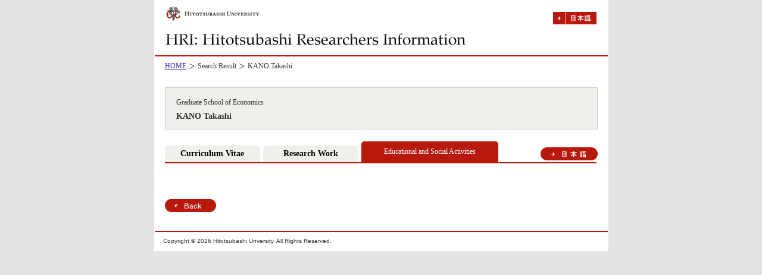

--- FILE ---
content_type: text/html; charset=UTF-8
request_url: https://hri.ad.hit-u.ac.jp/html/100000120_education_social_activity_en.html
body_size: 4322
content:
<html xmlns="http://www.w3.org/1999/xhtml" xml:lang="en" lang="en">
<head>
<meta content="text/html; charset=UTF-8" http-equiv="Content-Type"/>
<title>KANO Takashi | Hitotsubashi University - HRI:Hitotsubashi Researchers Information</title>
<meta content="text/css" http-equiv="Content-Style-Type"/>
<meta content="text/javascript" http-equiv="Content-Script-Type"/>
<link media="all" href="/uedb/common/css/default.css" type="text/css" rel="stylesheet"/>
<link media="print" href="/uedb/common/css/print.css" type="text/css" rel="stylesheet"/>
<script src="/uedb/common/js/script.js" type="text/javascript"> </script>
<script src="/uedb/js/jquery.js" type="text/javascript" language="javascript"> </script>
<script src="/uedb/common/js/highlight.js" type="text/javascript"> </script>
<script type="text/javascript">
            jQuery.noConflict();
            jQuery(function() {
                jQuery('.hidden_detail').toggle();

                var pagetop = jQuery('#page_top');   
                pagetop.hide();
                jQuery(window).scroll(function () {
                    if (jQuery(this).scrollTop() > 100) {  //100pxスクロールしたら表示
                        pagetop.fadeIn();
                    } else {
                        pagetop.fadeOut();
                    }
                });
                pagetop.click(function () {
                    jQuery('body,html').animate({
                        scrollTop: 0
                    }, 500); //0.5秒かけてトップへ移動
                    return false;
                });

                jQuery('.open_button_ja').on('click',function(){
                    var buttonName = jQuery(this).text();
                    changeDetail(jQuery(this).attr('id'));
                    if(buttonName.indexOf('全件表示') > -1){
                        jQuery(this).text('▲一部表示に戻す');
                    }else{
                        jQuery(this).text('▼全件表示');
                    }
                });
                jQuery('.open_button_en').on('click',function(){
                    var buttonName = jQuery(this).text();
                    changeDetail(jQuery(this).attr('id'));
                    if(buttonName.indexOf('display all') > -1){
                        jQuery(this).text('▲display part');
                    }else{
                        jQuery(this).text('▼display all');
                    }
                });

                function changeDetail(labelName) {
                    jQuery('#' + labelName).children('tbody').children('.hidden_detail').toggle();
                }
            });
        </script>
</head>
<body>
<ul class="guidance">
<li>
<a href="#contents">skip to contents.</a>
</li>
</ul>
<div id="wrapper">
<div id="header">
<div id="logo">
<a href="https://www.hit-u.ac.jp/">
<img alt="一橋大学" height="30" width="187" src="/uedb/images/logo-e.gif"/>
</a>
</div>
<div id="headlink">
<a href="/">
<img alt="Japanese" height="21" width="73" src="/uedb/images/toJapanese.gif"/>
</a>
</div>
<div id="headImage">
<img alt="Researchers Information" height="44" width="763" src="/uedb/images/rdlogo-e.gif"/>
</div>
</div>
<div id="contents">
<div id="historylink">
<ul>
<li>
<a href="/?l=en">HOME</a>
</li>
<li>
<span>Search Result</span>
</li>
<li>KANO Takashi</li>
</ul>
</div>
<dl id="name">
<dt>Graduate School of Economics</dt>
<dd>KANO Takashi</dd>
</dl>
<div id="tablist">
<ul>
<li class="off profile_en">
<a href="/html/100000120_profile_en.html">
		Curriculum Vitae
	</a>
</li>
<li class="off research_activity_en">
<a href="/html/100000120_research_activity_en.html">
		Research Work
	</a>
</li>
<li class="education_social_activity_en">
<span>
		Educational and Social Activities
	</span>
</li>
</ul>
<p>
<a href="/html/100000120_education_social_activity_ja.html">
<img alt="日本語" src="/uedb/images/toJapaneseBtn.gif" height="22" width="96"/>
</a>
</p>
</div>
<div class="backpage">
<a href="javascript:onClick=history.back()">
<img alt="to back page" height="22" width="86" src="/uedb/images/backpage-e.gif"/>
</a>
</div>
</div>
<div id="footer">
<div id="copyright">Copyright © <script type="text/javascript" language="JavaScript">year();</script> Hitotsubashi Unversity. All Rights Reserved.</div>
</div>
</div>
</body>
</html>


--- FILE ---
content_type: text/css
request_url: https://hri.ad.hit-u.ac.jp/uedb/common/css/default.css
body_size: 351
content:
@charset "UTF-8";



/* 全ページ共通の枠組み指定 */

@import "basic.css";



/* 本文中で呼び出すレイアウトに関する指定 */

@import "layout.css";



/* 本文中で呼び出すパーツに関する指定 */

@import "component.css";



/* フォントに関する指定 */

@import "font.css";



--- FILE ---
content_type: text/css
request_url: https://hri.ad.hit-u.ac.jp/uedb/common/css/font.css
body_size: 1524
content:
@charset "UTF-8";

/* フォントに関する指定 */



/* フォントサイズ調整ここから */

body {
  color:#333333;
  font-family: "Verdana", "MS UI Gothic"
}

/* Mac IE 5以外に適用 \*/

body { font-size:62.5% }

/**/

/* Mac IE 5のみに適用 \*//*/

body {font-size:80%}

/**/



h1 {
  height:25px;
  width:100%;
  border-bottom:#cccbcb solid 1px;
}

h2 {
  font-size: 14px;
  margin-top:30px;
  padding-left: 12px;
  border-left: #b7190c solid 4px;
}

h3 {
  margin:0;
  padding:1.2em 0 0.5em;
  font-size: 1.2em;
  line-height: 1.7em;
  font-weight: bold;
  color:#0099FF;
}

h4 {
  margin:0;
  padding:1.2em 0 0.35em;
  font-size: 1.2em;
  line-height: 1.7em;
  font-weight: bold;
  color:#0099FF;
}

h5 {
  margin:0;
  padding:1.2em 0 0.15em;
  font-size: 1.1em;
  line-height: 1.6em;
  font-weight: bold;
  color:#0099FF;
}

/* リンク */

a:link {
  color:#432DB2;
  text-decoration:underline;
}

a:visited {
  color:#802080;
  text-decoration:underline;
}

a:hover {
  color:#432DB2;
  text-decoration:underline;
}

a:active {
  color:#B31B1B;
  text-decoration:underline;
}

/* 文章 */

#contents {
  clear:both;
  font-size:1.2em;
  line-height:1.7em;
}

em { font-style:italic; }

strong { font-weight:bold; }

.large { font-size:140%; }

.small { font-size:85%; }

/* 大文字 */

.upper { text-transform: uppercase; }

/* 半角英数字 */

.half { ime-mode:disabled; }


--- FILE ---
content_type: text/javascript
request_url: https://hri.ad.hit-u.ac.jp/uedb/common/js/script.js
body_size: 1712
content:
//ロールオーバー
/*------------------------------------------------------------
	Standards Compliant Rollover Script
	Author : Daniel Nolan
	http://www.bleedingego.co.uk/webdev.php
 *------------------------------------------------------------
 * マウスオーバー時の画像切り替え
 * ロールオーバーを設定する画像にクラス名「imgover」を指定
 * ロールオーバー時に表示するための画像ファイル名後ろに「_o」をつける
/*------------------------------------------------------------*/


function initRollovers() {
	if (!document.getElementById) return
	
	var aPreLoad = new Array();
	var sTempSrc;
	var aImages = document.getElementsByTagName('img');

	for (var i = 0; i < aImages.length; i++) {		
		if (aImages[i].className == 'imgover') {
			var src = aImages[i].getAttribute('src');
			var ftype = src.substring(src.lastIndexOf('.'), src.length);
			var hsrc = src.replace(ftype, '_o'+ftype);

			aImages[i].setAttribute('hsrc', hsrc);
			
			aPreLoad[i] = new Image();
			aPreLoad[i].src = hsrc;
			
			aImages[i].onmouseover = function() {
				sTempSrc = this.getAttribute('src');
				this.setAttribute('src', this.getAttribute('hsrc'));
			}	
			
			aImages[i].onmouseout = function() {
				if (!sTempSrc) sTempSrc = this.getAttribute('src').replace 
('_o'+ftype, ftype);
				this.setAttribute('src', sTempSrc);
			}
		}
	}
}

window.onload = initRollovers;


//コピーライトの年号自動カウント
//------------------------------------------------------------

function year() {  
var data = new Date();  
var now_year = data.getFullYear();  
document.write(now_year);  
}  
